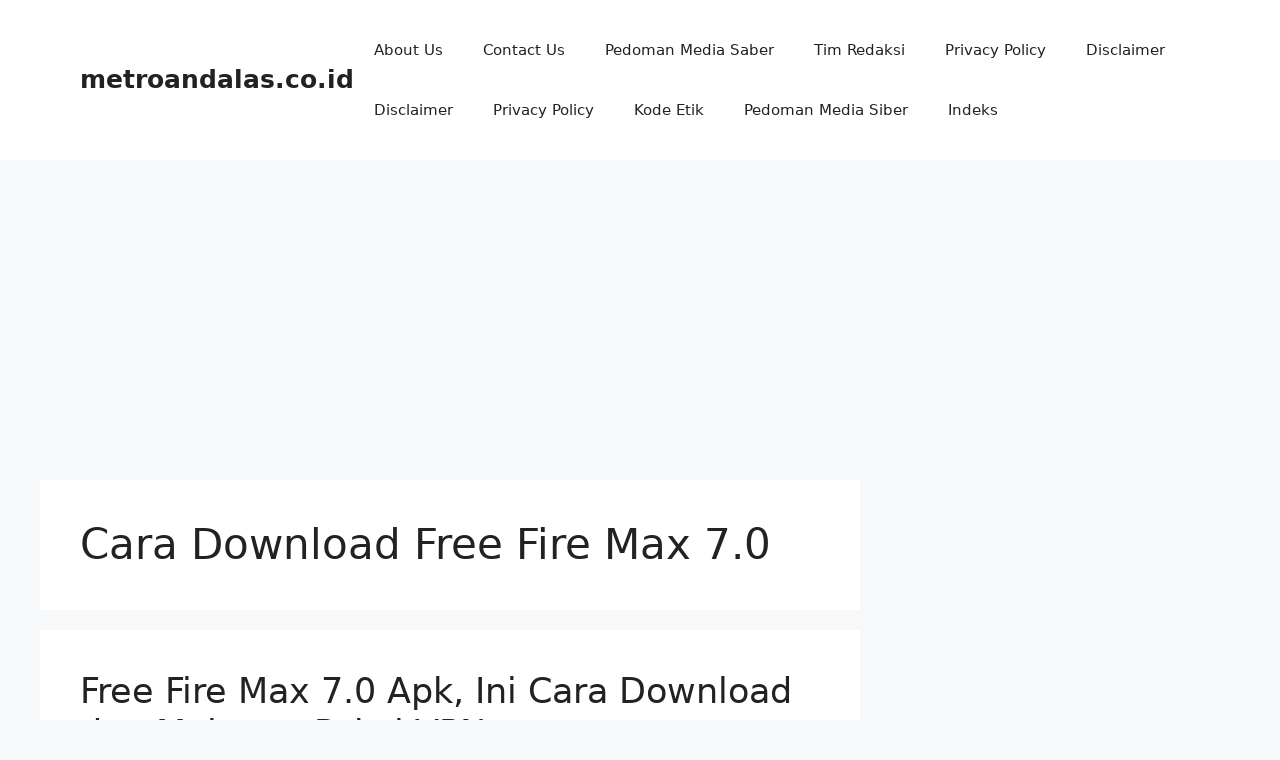

--- FILE ---
content_type: text/html; charset=utf-8
request_url: https://www.google.com/recaptcha/api2/aframe
body_size: 266
content:
<!DOCTYPE HTML><html><head><meta http-equiv="content-type" content="text/html; charset=UTF-8"></head><body><script nonce="ZtvgZ2FnVyfrHg3KpI1ruw">/** Anti-fraud and anti-abuse applications only. See google.com/recaptcha */ try{var clients={'sodar':'https://pagead2.googlesyndication.com/pagead/sodar?'};window.addEventListener("message",function(a){try{if(a.source===window.parent){var b=JSON.parse(a.data);var c=clients[b['id']];if(c){var d=document.createElement('img');d.src=c+b['params']+'&rc='+(localStorage.getItem("rc::a")?sessionStorage.getItem("rc::b"):"");window.document.body.appendChild(d);sessionStorage.setItem("rc::e",parseInt(sessionStorage.getItem("rc::e")||0)+1);localStorage.setItem("rc::h",'1769292160722');}}}catch(b){}});window.parent.postMessage("_grecaptcha_ready", "*");}catch(b){}</script></body></html>